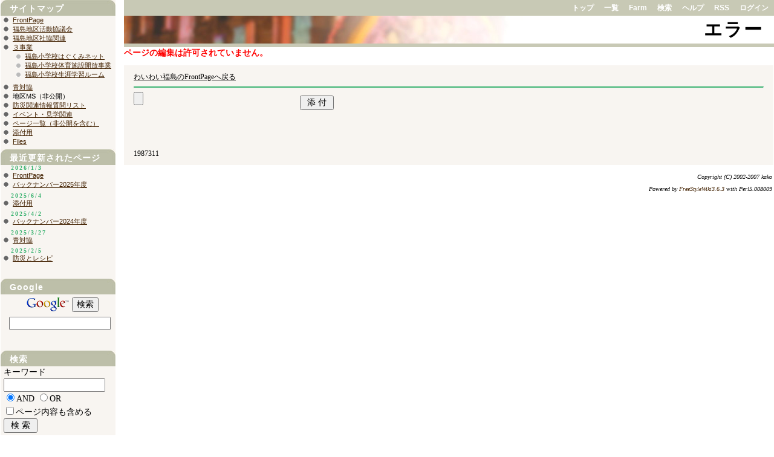

--- FILE ---
content_type: text/html;charset=EUC-JP
request_url: http://yyfk.info/wiki.cgi?page=%A5%AB%A5%EC%A5%F3%A5%C0Top%2F2024-4-20
body_size: 11300
content:
<!DOCTYPE HTML PUBLIC "-//W3C//DTD HTML 4.01 Transitional//EN">
<html>
  <head>
    
    
    
    
    <meta http-equiv="Content-Type" content="text/html; charset=EUC-JP">
    <meta http-equiv="Content-Style-Type" content="text/css">
    
    <link rel="alternate" type="application/rss+xml" title="RSS" href="wiki.cgi?action=RSS">

    
    
      <link rel="stylesheet" type="text/css" href="./theme/kati/kati.css">
    
    
    
      <style type="text/css">
      <!--
      /* エラーメッセージ */
.error {
  color       : #FF0000;
  font-weight : bold;
}

/* 存在しないWikiページ */
span.nopage {
  background-color : #FFFF88;
}

/* Wikiページへのアンカ */
a.wikipage:link {
  text-decoration : underline;
}

a.wikipage:visited {
  text-decoration : underline;
}

a.wikipage:hover {
  background-color: #DDDDDD;
  text-decoration : underline;
}

/* parteditプラグイン */
div.partedit {
  text-align : right;
  font-size  : 80%;
}

/* calendarプラグイン */
td.today {
  background-color : #FF8888;
}

td.have {
  font-weight : bold;
}

.calendar td {
  text-align : right;
}
      -->
      </style>
    
    
    <title>エラー - わいわい福島</title>
  </head>
  <body>
  
  <!--========================================================================-->
<!-- ヘッダ（メニューを表示） -->
<!--========================================================================-->
<div class="adminmenu">
  
    <span class="adminmenu">
      <a href="wiki.cgi?page=FrontPage">トップ</a>
    </span>
  
    <span class="adminmenu">
      <a href="wiki.cgi?action=LIST">一覧</a>
    </span>
  
    <span class="adminmenu">
      <a href="wiki.cgi?action=CREATE%5FWIKI">Farm</a>
    </span>
  
    <span class="adminmenu">
      <a href="wiki.cgi?action=SEARCH" rel="nofollow">検索</a>
    </span>
  
    <span class="adminmenu">
      <a href="wiki.cgi?page=Help">ヘルプ</a>
    </span>
  
    <span class="adminmenu">
      <a href="wiki.cgi?action=RSS" rel="nofollow">RSS</a>
    </span>
  
    <span class="adminmenu">
      <a href="wiki.cgi?action=LOGIN">ログイン</a>
    </span>
  
</div>

  <h1>エラー</h1>
  
  
    <div class="main">
  
  
  
    
  
  
  <div class="day">
    <div class="body">
      <div class="section">
        <div class="error">ページの編集は許可されていません。</div>
      </div>
    </div>
    
      
        <div class="comment">
          <p><a href="wiki.cgi?page=FrontPage" class="wikipage">わいわい福島のFrontPageへ戻る</a><br>
</p>
<hr>
<form action="wiki.cgi" method="post" enctype="multipart/form-data">
  <input type="file" name="file">
  <input type="submit" name="UPLOAD" value=" 添 付 ">
  <input type="hidden" name="page" value="カレンダTop/2024-4-20">
  <input type="hidden" name="action" value="ATTACH">
  <input type="hidden" name="count" value="1">
</form>
<ul>
</ul>
<br>
<p> <br>
</p>
<p>1987311<br>
</p>

        </div>
      
    
  </div>

  
    </div>
    <div class="sidebar">
      <h2>サイトマップ</h2>
<ul>
<li><a href="wiki.cgi?page=FrontPage" class="wikipage">FrontPage</a></li>
<li><a href="wiki.cgi?page=%CA%A1%C5%E7%C3%CF%B6%E8%B3%E8%C6%B0%B6%A8%B5%C4%B2%F1" class="wikipage">福島地区活動協議会</a></li>
<li><a href="wiki.cgi?page=%CA%A1%C5%E7%C3%CF%B6%E8%BC%D2%B6%A8%B4%D8%CF%A2" class="wikipage">福島地区社協関連</a></li>
<li><a href="wiki.cgi?page=%A3%B3%BB%F6%B6%C8" class="wikipage">３事業</a><ul>
<li><a href="wiki.cgi?page=%CA%A1%C5%E7%BE%AE%B3%D8%B9%BB%A4%CF%A4%B0%A4%AF%A4%DF%A5%CD%A5%C3%A5%C8" class="wikipage">福島小学校はぐくみネット</a></li>
<li><a href="wiki.cgi?page=%CA%A1%C5%E7%BE%AE%B3%D8%B9%BB%C2%CE%B0%E9%BB%DC%C0%DF%B3%AB%CA%FC%BB%F6%B6%C8" class="wikipage">福島小学校体育施設開放事業</a></li>
<li><a href="wiki.cgi?page=%CA%A1%C5%E7%BE%AE%B3%D8%B9%BB%C0%B8%B3%B6%B3%D8%BD%AC%A5%EB%A1%BC%A5%E0" class="wikipage">福島小学校生涯学習ルーム</a></li>
</ul>
<li><a href="wiki.cgi?page=%C0%C4%C2%D0%B6%A8" class="wikipage">青対協</a></li>
<li>地区MS（非公開）</li>
<li><a href="wiki.cgi?page=%CB%C9%BA%D2%B4%D8%CF%A2%BE%F0%CA%F3%BC%C1%CC%E4%A5%EA%A5%B9%A5%C8" class="wikipage">防災関連情報質問リスト</a></li>
<li><a href="wiki.cgi?page=%A5%A4%A5%D9%A5%F3%A5%C8%A1%A6%B8%AB%B3%D8%B4%D8%CF%A2" class="wikipage">イベント・見学関連</a></li>
<li><a href="wiki.cgi?page=%A5%DA%A1%BC%A5%B8%B0%EC%CD%F7%A1%CA%C8%F3%B8%F8%B3%AB%A4%F2%B4%DE%A4%E0%A1%CB" class="wikipage">ページ一覧（非公開を含む）</a></li>
<li><a href="wiki.cgi?page=%C5%BA%C9%D5%CD%D1" class="wikipage">添付用</a></li>
<li><a href="wiki.cgi?page=Files" class="wikipage">Files</a></li>
</ul>
<h2>最近更新されたページ</h2>
<p><strong>2026/1/3</strong><br>
</p>
<ul>
<li><a href="wiki.cgi?page=FrontPage" class="wikipage">FrontPage</a></li>
<li><a href="wiki.cgi?page=%A5%D0%A5%C3%A5%AF%A5%CA%A5%F3%A5%D0%A1%BC2025%C7%AF%C5%D9" class="wikipage">バックナンバー2025年度</a></li>
</ul>
<p><strong>2025/6/4</strong><br>
</p>
<ul>
<li><a href="wiki.cgi?page=%C5%BA%C9%D5%CD%D1" class="wikipage">添付用</a></li>
</ul>
<p><strong>2025/4/2</strong><br>
</p>
<ul>
<li><a href="wiki.cgi?page=%A5%D0%A5%C3%A5%AF%A5%CA%A5%F3%A5%D0%A1%BC2024%C7%AF%C5%D9" class="wikipage">バックナンバー2024年度</a></li>
</ul>
<p><strong>2025/3/27</strong><br>
</p>
<ul>
<li><a href="wiki.cgi?page=%C0%C4%C2%D0%B6%A8" class="wikipage">青対協</a></li>
</ul>
<p><strong>2025/2/5</strong><br>
</p>
<ul>
<li><a href="wiki.cgi?page=%CB%C9%BA%D2%A4%C8%A5%EC%A5%B7%A5%D4" class="wikipage">防災とレシピ</a></li>
</ul>
<br>
<h2>Google</h2>
<!-- Google  -->
<div class="plugin_google" align="center">
<form method=GET action="http://www.google.co.jp/search" >
<a href="http://www.google.co.jp/"><IMG SRC="http://www.google.com/logos/Logo_25wht.gif" border="0" ALT="Google" align="absmiddle"></a> <INPUT type=submit name=btnG VALUE="検索"><input type=hidden name=hl value="ja"><input type=hidden name=ie value="EUC-JP"><br>
<INPUT TYPE=text name=q size=20 maxlength=255 value="">
</form>
</div>
<!-- Google -->
<br>
<h2>検索</h2>
<form method="GET" action="wiki.cgi">
キーワード <input type="TEXT" name="word" size="20"><br><input type="RADIO" name="t" value="and" id="and" checked><label for="and">AND</label> <input type="RADIO" name="t" value="or" id="or"><label for="or">OR</label> <br><input type="checkbox" id="contents" name="c" value="true"><label for="contents">ページ内容も含める</label>
<input type="SUBMIT" value=" 検 索 "><input type="HIDDEN" name="action" value="SEARCH"></form>
<br>
<br>
<h2>カレンダー</h2>

<div class="plugin-calendar" >
<table class="calendar" summary="calendar">
<tr><td class="image" colspan="7"></td></tr>
<tr>
  <td class="calendar-prev-month" colspan="2"><a href="wiki.cgi?month=12&amp;name=%A5%AB%A5%EC%A5%F3%A5%C0Top&amp;action=CALENDAR&amp;year=2025">&lt;&lt;</a></td>
  <td class="calendar-current-month" colspan="3"><a href="wiki.cgi?month=1&amp;name=%A5%AB%A5%EC%A5%F3%A5%C0Top&amp;action=CALENDAR&amp;year=2026">2026-1</a></td>
  <td class="calendar-next-month" colspan="2"><a href="wiki.cgi?month=2&amp;name=%A5%AB%A5%EC%A5%F3%A5%C0Top&amp;action=CALENDAR&amp;year=2026">&gt;&gt;</a></td>
</tr>
<tr>
  <td class="calendar-sunday">日</td>
  <td class="calendar-weekday">月</td>
  <td class="calendar-weekday">火</td>
  <td class="calendar-weekday">水</td>
  <td class="calendar-weekday">木</td>
  <td class="calendar-weekday">金</td>
  <td class="calendar-saturday">土</td>
</tr>
<tr>
  <td class="calendar-day"></td>
  <td class="calendar-day"></td>
  <td class="calendar-day"></td>
  <td class="calendar-day"></td>
  <td class="calendar-day"><a href="wiki.cgi?page=%A5%AB%A5%EC%A5%F3%A5%C0Top%2F2026%2D1%2D1">1</a></td>
  <td class="calendar-day"><a href="wiki.cgi?page=%A5%AB%A5%EC%A5%F3%A5%C0Top%2F2026%2D1%2D2">2</a></td>
  <td class="calendar-day"><a href="wiki.cgi?page=%A5%AB%A5%EC%A5%F3%A5%C0Top%2F2026%2D1%2D3">3</a></td>
</tr>
<tr>
  <td class="calendar-day"><a href="wiki.cgi?page=%A5%AB%A5%EC%A5%F3%A5%C0Top%2F2026%2D1%2D4">4</a></td>
  <td class="calendar-day"><a href="wiki.cgi?page=%A5%AB%A5%EC%A5%F3%A5%C0Top%2F2026%2D1%2D5">5</a></td>
  <td class="calendar-day"><a href="wiki.cgi?page=%A5%AB%A5%EC%A5%F3%A5%C0Top%2F2026%2D1%2D6">6</a></td>
  <td class="calendar-day"><a href="wiki.cgi?page=%A5%AB%A5%EC%A5%F3%A5%C0Top%2F2026%2D1%2D7">7</a></td>
  <td class="calendar-day"><a href="wiki.cgi?page=%A5%AB%A5%EC%A5%F3%A5%C0Top%2F2026%2D1%2D8">8</a></td>
  <td class="calendar-day"><a href="wiki.cgi?page=%A5%AB%A5%EC%A5%F3%A5%C0Top%2F2026%2D1%2D9">9</a></td>
  <td class="calendar-day"><a href="wiki.cgi?page=%A5%AB%A5%EC%A5%F3%A5%C0Top%2F2026%2D1%2D10">10</a></td>
</tr>
<tr>
  <td class="calendar-day"><a href="wiki.cgi?page=%A5%AB%A5%EC%A5%F3%A5%C0Top%2F2026%2D1%2D11">11</a></td>
  <td class="calendar-day"><a href="wiki.cgi?page=%A5%AB%A5%EC%A5%F3%A5%C0Top%2F2026%2D1%2D12">12</a></td>
  <td class="calendar-day"><a href="wiki.cgi?page=%A5%AB%A5%EC%A5%F3%A5%C0Top%2F2026%2D1%2D13">13</a></td>
  <td class="calendar-day"><a href="wiki.cgi?page=%A5%AB%A5%EC%A5%F3%A5%C0Top%2F2026%2D1%2D14">14</a></td>
  <td class="calendar-day today"><a href="wiki.cgi?page=%A5%AB%A5%EC%A5%F3%A5%C0Top%2F2026%2D1%2D15">15</a></td>
  <td class="calendar-day"><a href="wiki.cgi?page=%A5%AB%A5%EC%A5%F3%A5%C0Top%2F2026%2D1%2D16">16</a></td>
  <td class="calendar-day"><a href="wiki.cgi?page=%A5%AB%A5%EC%A5%F3%A5%C0Top%2F2026%2D1%2D17">17</a></td>
</tr>
<tr>
  <td class="calendar-day"><a href="wiki.cgi?page=%A5%AB%A5%EC%A5%F3%A5%C0Top%2F2026%2D1%2D18">18</a></td>
  <td class="calendar-day"><a href="wiki.cgi?page=%A5%AB%A5%EC%A5%F3%A5%C0Top%2F2026%2D1%2D19">19</a></td>
  <td class="calendar-day"><a href="wiki.cgi?page=%A5%AB%A5%EC%A5%F3%A5%C0Top%2F2026%2D1%2D20">20</a></td>
  <td class="calendar-day"><a href="wiki.cgi?page=%A5%AB%A5%EC%A5%F3%A5%C0Top%2F2026%2D1%2D21">21</a></td>
  <td class="calendar-day"><a href="wiki.cgi?page=%A5%AB%A5%EC%A5%F3%A5%C0Top%2F2026%2D1%2D22">22</a></td>
  <td class="calendar-day"><a href="wiki.cgi?page=%A5%AB%A5%EC%A5%F3%A5%C0Top%2F2026%2D1%2D23">23</a></td>
  <td class="calendar-day"><a href="wiki.cgi?page=%A5%AB%A5%EC%A5%F3%A5%C0Top%2F2026%2D1%2D24">24</a></td>
</tr>
<tr>
  <td class="calendar-day"><a href="wiki.cgi?page=%A5%AB%A5%EC%A5%F3%A5%C0Top%2F2026%2D1%2D25">25</a></td>
  <td class="calendar-day"><a href="wiki.cgi?page=%A5%AB%A5%EC%A5%F3%A5%C0Top%2F2026%2D1%2D26">26</a></td>
  <td class="calendar-day"><a href="wiki.cgi?page=%A5%AB%A5%EC%A5%F3%A5%C0Top%2F2026%2D1%2D27">27</a></td>
  <td class="calendar-day"><a href="wiki.cgi?page=%A5%AB%A5%EC%A5%F3%A5%C0Top%2F2026%2D1%2D28">28</a></td>
  <td class="calendar-day"><a href="wiki.cgi?page=%A5%AB%A5%EC%A5%F3%A5%C0Top%2F2026%2D1%2D29">29</a></td>
  <td class="calendar-day"><a href="wiki.cgi?page=%A5%AB%A5%EC%A5%F3%A5%C0Top%2F2026%2D1%2D30">30</a></td>
  <td class="calendar-day"><a href="wiki.cgi?page=%A5%AB%A5%EC%A5%F3%A5%C0Top%2F2026%2D1%2D31">31</a></td>
</tr>
</table>
</div>

    </div>
  
  
  <!--========================================================================-->
<!-- フッタ -->
<!--========================================================================-->
<div class="footer">
  
  <!-- 管理者の情報 -->
  
    Copyright (C) 2002-2007
    
      kako
    
    <br>
  
  
  <!-- FSWikiのバージョン情報 -->
  Powered by <a href="http://fswiki.org/">FreeStyleWiki3.6.3</a>
    with Perl5.008009
  
  
</div>

</body></html>
